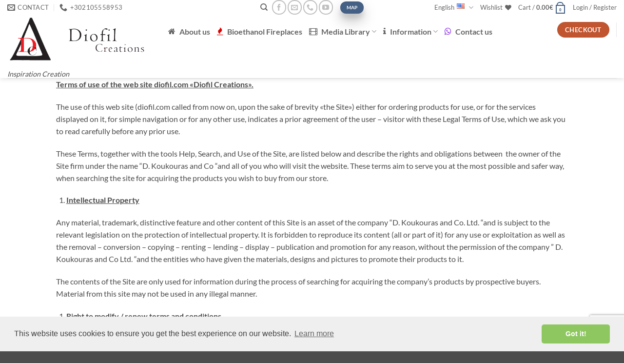

--- FILE ---
content_type: text/html; charset=utf-8
request_url: https://www.google.com/recaptcha/api2/anchor?ar=1&k=6LcPu6kUAAAAAE_9624jaPKOS13SUTCCAUZM4LXN&co=aHR0cHM6Ly9kaW9maWwuY29tOjQ0Mw..&hl=en&v=PoyoqOPhxBO7pBk68S4YbpHZ&size=invisible&anchor-ms=20000&execute-ms=30000&cb=kgbq6ogr7x9l
body_size: 48672
content:
<!DOCTYPE HTML><html dir="ltr" lang="en"><head><meta http-equiv="Content-Type" content="text/html; charset=UTF-8">
<meta http-equiv="X-UA-Compatible" content="IE=edge">
<title>reCAPTCHA</title>
<style type="text/css">
/* cyrillic-ext */
@font-face {
  font-family: 'Roboto';
  font-style: normal;
  font-weight: 400;
  font-stretch: 100%;
  src: url(//fonts.gstatic.com/s/roboto/v48/KFO7CnqEu92Fr1ME7kSn66aGLdTylUAMa3GUBHMdazTgWw.woff2) format('woff2');
  unicode-range: U+0460-052F, U+1C80-1C8A, U+20B4, U+2DE0-2DFF, U+A640-A69F, U+FE2E-FE2F;
}
/* cyrillic */
@font-face {
  font-family: 'Roboto';
  font-style: normal;
  font-weight: 400;
  font-stretch: 100%;
  src: url(//fonts.gstatic.com/s/roboto/v48/KFO7CnqEu92Fr1ME7kSn66aGLdTylUAMa3iUBHMdazTgWw.woff2) format('woff2');
  unicode-range: U+0301, U+0400-045F, U+0490-0491, U+04B0-04B1, U+2116;
}
/* greek-ext */
@font-face {
  font-family: 'Roboto';
  font-style: normal;
  font-weight: 400;
  font-stretch: 100%;
  src: url(//fonts.gstatic.com/s/roboto/v48/KFO7CnqEu92Fr1ME7kSn66aGLdTylUAMa3CUBHMdazTgWw.woff2) format('woff2');
  unicode-range: U+1F00-1FFF;
}
/* greek */
@font-face {
  font-family: 'Roboto';
  font-style: normal;
  font-weight: 400;
  font-stretch: 100%;
  src: url(//fonts.gstatic.com/s/roboto/v48/KFO7CnqEu92Fr1ME7kSn66aGLdTylUAMa3-UBHMdazTgWw.woff2) format('woff2');
  unicode-range: U+0370-0377, U+037A-037F, U+0384-038A, U+038C, U+038E-03A1, U+03A3-03FF;
}
/* math */
@font-face {
  font-family: 'Roboto';
  font-style: normal;
  font-weight: 400;
  font-stretch: 100%;
  src: url(//fonts.gstatic.com/s/roboto/v48/KFO7CnqEu92Fr1ME7kSn66aGLdTylUAMawCUBHMdazTgWw.woff2) format('woff2');
  unicode-range: U+0302-0303, U+0305, U+0307-0308, U+0310, U+0312, U+0315, U+031A, U+0326-0327, U+032C, U+032F-0330, U+0332-0333, U+0338, U+033A, U+0346, U+034D, U+0391-03A1, U+03A3-03A9, U+03B1-03C9, U+03D1, U+03D5-03D6, U+03F0-03F1, U+03F4-03F5, U+2016-2017, U+2034-2038, U+203C, U+2040, U+2043, U+2047, U+2050, U+2057, U+205F, U+2070-2071, U+2074-208E, U+2090-209C, U+20D0-20DC, U+20E1, U+20E5-20EF, U+2100-2112, U+2114-2115, U+2117-2121, U+2123-214F, U+2190, U+2192, U+2194-21AE, U+21B0-21E5, U+21F1-21F2, U+21F4-2211, U+2213-2214, U+2216-22FF, U+2308-230B, U+2310, U+2319, U+231C-2321, U+2336-237A, U+237C, U+2395, U+239B-23B7, U+23D0, U+23DC-23E1, U+2474-2475, U+25AF, U+25B3, U+25B7, U+25BD, U+25C1, U+25CA, U+25CC, U+25FB, U+266D-266F, U+27C0-27FF, U+2900-2AFF, U+2B0E-2B11, U+2B30-2B4C, U+2BFE, U+3030, U+FF5B, U+FF5D, U+1D400-1D7FF, U+1EE00-1EEFF;
}
/* symbols */
@font-face {
  font-family: 'Roboto';
  font-style: normal;
  font-weight: 400;
  font-stretch: 100%;
  src: url(//fonts.gstatic.com/s/roboto/v48/KFO7CnqEu92Fr1ME7kSn66aGLdTylUAMaxKUBHMdazTgWw.woff2) format('woff2');
  unicode-range: U+0001-000C, U+000E-001F, U+007F-009F, U+20DD-20E0, U+20E2-20E4, U+2150-218F, U+2190, U+2192, U+2194-2199, U+21AF, U+21E6-21F0, U+21F3, U+2218-2219, U+2299, U+22C4-22C6, U+2300-243F, U+2440-244A, U+2460-24FF, U+25A0-27BF, U+2800-28FF, U+2921-2922, U+2981, U+29BF, U+29EB, U+2B00-2BFF, U+4DC0-4DFF, U+FFF9-FFFB, U+10140-1018E, U+10190-1019C, U+101A0, U+101D0-101FD, U+102E0-102FB, U+10E60-10E7E, U+1D2C0-1D2D3, U+1D2E0-1D37F, U+1F000-1F0FF, U+1F100-1F1AD, U+1F1E6-1F1FF, U+1F30D-1F30F, U+1F315, U+1F31C, U+1F31E, U+1F320-1F32C, U+1F336, U+1F378, U+1F37D, U+1F382, U+1F393-1F39F, U+1F3A7-1F3A8, U+1F3AC-1F3AF, U+1F3C2, U+1F3C4-1F3C6, U+1F3CA-1F3CE, U+1F3D4-1F3E0, U+1F3ED, U+1F3F1-1F3F3, U+1F3F5-1F3F7, U+1F408, U+1F415, U+1F41F, U+1F426, U+1F43F, U+1F441-1F442, U+1F444, U+1F446-1F449, U+1F44C-1F44E, U+1F453, U+1F46A, U+1F47D, U+1F4A3, U+1F4B0, U+1F4B3, U+1F4B9, U+1F4BB, U+1F4BF, U+1F4C8-1F4CB, U+1F4D6, U+1F4DA, U+1F4DF, U+1F4E3-1F4E6, U+1F4EA-1F4ED, U+1F4F7, U+1F4F9-1F4FB, U+1F4FD-1F4FE, U+1F503, U+1F507-1F50B, U+1F50D, U+1F512-1F513, U+1F53E-1F54A, U+1F54F-1F5FA, U+1F610, U+1F650-1F67F, U+1F687, U+1F68D, U+1F691, U+1F694, U+1F698, U+1F6AD, U+1F6B2, U+1F6B9-1F6BA, U+1F6BC, U+1F6C6-1F6CF, U+1F6D3-1F6D7, U+1F6E0-1F6EA, U+1F6F0-1F6F3, U+1F6F7-1F6FC, U+1F700-1F7FF, U+1F800-1F80B, U+1F810-1F847, U+1F850-1F859, U+1F860-1F887, U+1F890-1F8AD, U+1F8B0-1F8BB, U+1F8C0-1F8C1, U+1F900-1F90B, U+1F93B, U+1F946, U+1F984, U+1F996, U+1F9E9, U+1FA00-1FA6F, U+1FA70-1FA7C, U+1FA80-1FA89, U+1FA8F-1FAC6, U+1FACE-1FADC, U+1FADF-1FAE9, U+1FAF0-1FAF8, U+1FB00-1FBFF;
}
/* vietnamese */
@font-face {
  font-family: 'Roboto';
  font-style: normal;
  font-weight: 400;
  font-stretch: 100%;
  src: url(//fonts.gstatic.com/s/roboto/v48/KFO7CnqEu92Fr1ME7kSn66aGLdTylUAMa3OUBHMdazTgWw.woff2) format('woff2');
  unicode-range: U+0102-0103, U+0110-0111, U+0128-0129, U+0168-0169, U+01A0-01A1, U+01AF-01B0, U+0300-0301, U+0303-0304, U+0308-0309, U+0323, U+0329, U+1EA0-1EF9, U+20AB;
}
/* latin-ext */
@font-face {
  font-family: 'Roboto';
  font-style: normal;
  font-weight: 400;
  font-stretch: 100%;
  src: url(//fonts.gstatic.com/s/roboto/v48/KFO7CnqEu92Fr1ME7kSn66aGLdTylUAMa3KUBHMdazTgWw.woff2) format('woff2');
  unicode-range: U+0100-02BA, U+02BD-02C5, U+02C7-02CC, U+02CE-02D7, U+02DD-02FF, U+0304, U+0308, U+0329, U+1D00-1DBF, U+1E00-1E9F, U+1EF2-1EFF, U+2020, U+20A0-20AB, U+20AD-20C0, U+2113, U+2C60-2C7F, U+A720-A7FF;
}
/* latin */
@font-face {
  font-family: 'Roboto';
  font-style: normal;
  font-weight: 400;
  font-stretch: 100%;
  src: url(//fonts.gstatic.com/s/roboto/v48/KFO7CnqEu92Fr1ME7kSn66aGLdTylUAMa3yUBHMdazQ.woff2) format('woff2');
  unicode-range: U+0000-00FF, U+0131, U+0152-0153, U+02BB-02BC, U+02C6, U+02DA, U+02DC, U+0304, U+0308, U+0329, U+2000-206F, U+20AC, U+2122, U+2191, U+2193, U+2212, U+2215, U+FEFF, U+FFFD;
}
/* cyrillic-ext */
@font-face {
  font-family: 'Roboto';
  font-style: normal;
  font-weight: 500;
  font-stretch: 100%;
  src: url(//fonts.gstatic.com/s/roboto/v48/KFO7CnqEu92Fr1ME7kSn66aGLdTylUAMa3GUBHMdazTgWw.woff2) format('woff2');
  unicode-range: U+0460-052F, U+1C80-1C8A, U+20B4, U+2DE0-2DFF, U+A640-A69F, U+FE2E-FE2F;
}
/* cyrillic */
@font-face {
  font-family: 'Roboto';
  font-style: normal;
  font-weight: 500;
  font-stretch: 100%;
  src: url(//fonts.gstatic.com/s/roboto/v48/KFO7CnqEu92Fr1ME7kSn66aGLdTylUAMa3iUBHMdazTgWw.woff2) format('woff2');
  unicode-range: U+0301, U+0400-045F, U+0490-0491, U+04B0-04B1, U+2116;
}
/* greek-ext */
@font-face {
  font-family: 'Roboto';
  font-style: normal;
  font-weight: 500;
  font-stretch: 100%;
  src: url(//fonts.gstatic.com/s/roboto/v48/KFO7CnqEu92Fr1ME7kSn66aGLdTylUAMa3CUBHMdazTgWw.woff2) format('woff2');
  unicode-range: U+1F00-1FFF;
}
/* greek */
@font-face {
  font-family: 'Roboto';
  font-style: normal;
  font-weight: 500;
  font-stretch: 100%;
  src: url(//fonts.gstatic.com/s/roboto/v48/KFO7CnqEu92Fr1ME7kSn66aGLdTylUAMa3-UBHMdazTgWw.woff2) format('woff2');
  unicode-range: U+0370-0377, U+037A-037F, U+0384-038A, U+038C, U+038E-03A1, U+03A3-03FF;
}
/* math */
@font-face {
  font-family: 'Roboto';
  font-style: normal;
  font-weight: 500;
  font-stretch: 100%;
  src: url(//fonts.gstatic.com/s/roboto/v48/KFO7CnqEu92Fr1ME7kSn66aGLdTylUAMawCUBHMdazTgWw.woff2) format('woff2');
  unicode-range: U+0302-0303, U+0305, U+0307-0308, U+0310, U+0312, U+0315, U+031A, U+0326-0327, U+032C, U+032F-0330, U+0332-0333, U+0338, U+033A, U+0346, U+034D, U+0391-03A1, U+03A3-03A9, U+03B1-03C9, U+03D1, U+03D5-03D6, U+03F0-03F1, U+03F4-03F5, U+2016-2017, U+2034-2038, U+203C, U+2040, U+2043, U+2047, U+2050, U+2057, U+205F, U+2070-2071, U+2074-208E, U+2090-209C, U+20D0-20DC, U+20E1, U+20E5-20EF, U+2100-2112, U+2114-2115, U+2117-2121, U+2123-214F, U+2190, U+2192, U+2194-21AE, U+21B0-21E5, U+21F1-21F2, U+21F4-2211, U+2213-2214, U+2216-22FF, U+2308-230B, U+2310, U+2319, U+231C-2321, U+2336-237A, U+237C, U+2395, U+239B-23B7, U+23D0, U+23DC-23E1, U+2474-2475, U+25AF, U+25B3, U+25B7, U+25BD, U+25C1, U+25CA, U+25CC, U+25FB, U+266D-266F, U+27C0-27FF, U+2900-2AFF, U+2B0E-2B11, U+2B30-2B4C, U+2BFE, U+3030, U+FF5B, U+FF5D, U+1D400-1D7FF, U+1EE00-1EEFF;
}
/* symbols */
@font-face {
  font-family: 'Roboto';
  font-style: normal;
  font-weight: 500;
  font-stretch: 100%;
  src: url(//fonts.gstatic.com/s/roboto/v48/KFO7CnqEu92Fr1ME7kSn66aGLdTylUAMaxKUBHMdazTgWw.woff2) format('woff2');
  unicode-range: U+0001-000C, U+000E-001F, U+007F-009F, U+20DD-20E0, U+20E2-20E4, U+2150-218F, U+2190, U+2192, U+2194-2199, U+21AF, U+21E6-21F0, U+21F3, U+2218-2219, U+2299, U+22C4-22C6, U+2300-243F, U+2440-244A, U+2460-24FF, U+25A0-27BF, U+2800-28FF, U+2921-2922, U+2981, U+29BF, U+29EB, U+2B00-2BFF, U+4DC0-4DFF, U+FFF9-FFFB, U+10140-1018E, U+10190-1019C, U+101A0, U+101D0-101FD, U+102E0-102FB, U+10E60-10E7E, U+1D2C0-1D2D3, U+1D2E0-1D37F, U+1F000-1F0FF, U+1F100-1F1AD, U+1F1E6-1F1FF, U+1F30D-1F30F, U+1F315, U+1F31C, U+1F31E, U+1F320-1F32C, U+1F336, U+1F378, U+1F37D, U+1F382, U+1F393-1F39F, U+1F3A7-1F3A8, U+1F3AC-1F3AF, U+1F3C2, U+1F3C4-1F3C6, U+1F3CA-1F3CE, U+1F3D4-1F3E0, U+1F3ED, U+1F3F1-1F3F3, U+1F3F5-1F3F7, U+1F408, U+1F415, U+1F41F, U+1F426, U+1F43F, U+1F441-1F442, U+1F444, U+1F446-1F449, U+1F44C-1F44E, U+1F453, U+1F46A, U+1F47D, U+1F4A3, U+1F4B0, U+1F4B3, U+1F4B9, U+1F4BB, U+1F4BF, U+1F4C8-1F4CB, U+1F4D6, U+1F4DA, U+1F4DF, U+1F4E3-1F4E6, U+1F4EA-1F4ED, U+1F4F7, U+1F4F9-1F4FB, U+1F4FD-1F4FE, U+1F503, U+1F507-1F50B, U+1F50D, U+1F512-1F513, U+1F53E-1F54A, U+1F54F-1F5FA, U+1F610, U+1F650-1F67F, U+1F687, U+1F68D, U+1F691, U+1F694, U+1F698, U+1F6AD, U+1F6B2, U+1F6B9-1F6BA, U+1F6BC, U+1F6C6-1F6CF, U+1F6D3-1F6D7, U+1F6E0-1F6EA, U+1F6F0-1F6F3, U+1F6F7-1F6FC, U+1F700-1F7FF, U+1F800-1F80B, U+1F810-1F847, U+1F850-1F859, U+1F860-1F887, U+1F890-1F8AD, U+1F8B0-1F8BB, U+1F8C0-1F8C1, U+1F900-1F90B, U+1F93B, U+1F946, U+1F984, U+1F996, U+1F9E9, U+1FA00-1FA6F, U+1FA70-1FA7C, U+1FA80-1FA89, U+1FA8F-1FAC6, U+1FACE-1FADC, U+1FADF-1FAE9, U+1FAF0-1FAF8, U+1FB00-1FBFF;
}
/* vietnamese */
@font-face {
  font-family: 'Roboto';
  font-style: normal;
  font-weight: 500;
  font-stretch: 100%;
  src: url(//fonts.gstatic.com/s/roboto/v48/KFO7CnqEu92Fr1ME7kSn66aGLdTylUAMa3OUBHMdazTgWw.woff2) format('woff2');
  unicode-range: U+0102-0103, U+0110-0111, U+0128-0129, U+0168-0169, U+01A0-01A1, U+01AF-01B0, U+0300-0301, U+0303-0304, U+0308-0309, U+0323, U+0329, U+1EA0-1EF9, U+20AB;
}
/* latin-ext */
@font-face {
  font-family: 'Roboto';
  font-style: normal;
  font-weight: 500;
  font-stretch: 100%;
  src: url(//fonts.gstatic.com/s/roboto/v48/KFO7CnqEu92Fr1ME7kSn66aGLdTylUAMa3KUBHMdazTgWw.woff2) format('woff2');
  unicode-range: U+0100-02BA, U+02BD-02C5, U+02C7-02CC, U+02CE-02D7, U+02DD-02FF, U+0304, U+0308, U+0329, U+1D00-1DBF, U+1E00-1E9F, U+1EF2-1EFF, U+2020, U+20A0-20AB, U+20AD-20C0, U+2113, U+2C60-2C7F, U+A720-A7FF;
}
/* latin */
@font-face {
  font-family: 'Roboto';
  font-style: normal;
  font-weight: 500;
  font-stretch: 100%;
  src: url(//fonts.gstatic.com/s/roboto/v48/KFO7CnqEu92Fr1ME7kSn66aGLdTylUAMa3yUBHMdazQ.woff2) format('woff2');
  unicode-range: U+0000-00FF, U+0131, U+0152-0153, U+02BB-02BC, U+02C6, U+02DA, U+02DC, U+0304, U+0308, U+0329, U+2000-206F, U+20AC, U+2122, U+2191, U+2193, U+2212, U+2215, U+FEFF, U+FFFD;
}
/* cyrillic-ext */
@font-face {
  font-family: 'Roboto';
  font-style: normal;
  font-weight: 900;
  font-stretch: 100%;
  src: url(//fonts.gstatic.com/s/roboto/v48/KFO7CnqEu92Fr1ME7kSn66aGLdTylUAMa3GUBHMdazTgWw.woff2) format('woff2');
  unicode-range: U+0460-052F, U+1C80-1C8A, U+20B4, U+2DE0-2DFF, U+A640-A69F, U+FE2E-FE2F;
}
/* cyrillic */
@font-face {
  font-family: 'Roboto';
  font-style: normal;
  font-weight: 900;
  font-stretch: 100%;
  src: url(//fonts.gstatic.com/s/roboto/v48/KFO7CnqEu92Fr1ME7kSn66aGLdTylUAMa3iUBHMdazTgWw.woff2) format('woff2');
  unicode-range: U+0301, U+0400-045F, U+0490-0491, U+04B0-04B1, U+2116;
}
/* greek-ext */
@font-face {
  font-family: 'Roboto';
  font-style: normal;
  font-weight: 900;
  font-stretch: 100%;
  src: url(//fonts.gstatic.com/s/roboto/v48/KFO7CnqEu92Fr1ME7kSn66aGLdTylUAMa3CUBHMdazTgWw.woff2) format('woff2');
  unicode-range: U+1F00-1FFF;
}
/* greek */
@font-face {
  font-family: 'Roboto';
  font-style: normal;
  font-weight: 900;
  font-stretch: 100%;
  src: url(//fonts.gstatic.com/s/roboto/v48/KFO7CnqEu92Fr1ME7kSn66aGLdTylUAMa3-UBHMdazTgWw.woff2) format('woff2');
  unicode-range: U+0370-0377, U+037A-037F, U+0384-038A, U+038C, U+038E-03A1, U+03A3-03FF;
}
/* math */
@font-face {
  font-family: 'Roboto';
  font-style: normal;
  font-weight: 900;
  font-stretch: 100%;
  src: url(//fonts.gstatic.com/s/roboto/v48/KFO7CnqEu92Fr1ME7kSn66aGLdTylUAMawCUBHMdazTgWw.woff2) format('woff2');
  unicode-range: U+0302-0303, U+0305, U+0307-0308, U+0310, U+0312, U+0315, U+031A, U+0326-0327, U+032C, U+032F-0330, U+0332-0333, U+0338, U+033A, U+0346, U+034D, U+0391-03A1, U+03A3-03A9, U+03B1-03C9, U+03D1, U+03D5-03D6, U+03F0-03F1, U+03F4-03F5, U+2016-2017, U+2034-2038, U+203C, U+2040, U+2043, U+2047, U+2050, U+2057, U+205F, U+2070-2071, U+2074-208E, U+2090-209C, U+20D0-20DC, U+20E1, U+20E5-20EF, U+2100-2112, U+2114-2115, U+2117-2121, U+2123-214F, U+2190, U+2192, U+2194-21AE, U+21B0-21E5, U+21F1-21F2, U+21F4-2211, U+2213-2214, U+2216-22FF, U+2308-230B, U+2310, U+2319, U+231C-2321, U+2336-237A, U+237C, U+2395, U+239B-23B7, U+23D0, U+23DC-23E1, U+2474-2475, U+25AF, U+25B3, U+25B7, U+25BD, U+25C1, U+25CA, U+25CC, U+25FB, U+266D-266F, U+27C0-27FF, U+2900-2AFF, U+2B0E-2B11, U+2B30-2B4C, U+2BFE, U+3030, U+FF5B, U+FF5D, U+1D400-1D7FF, U+1EE00-1EEFF;
}
/* symbols */
@font-face {
  font-family: 'Roboto';
  font-style: normal;
  font-weight: 900;
  font-stretch: 100%;
  src: url(//fonts.gstatic.com/s/roboto/v48/KFO7CnqEu92Fr1ME7kSn66aGLdTylUAMaxKUBHMdazTgWw.woff2) format('woff2');
  unicode-range: U+0001-000C, U+000E-001F, U+007F-009F, U+20DD-20E0, U+20E2-20E4, U+2150-218F, U+2190, U+2192, U+2194-2199, U+21AF, U+21E6-21F0, U+21F3, U+2218-2219, U+2299, U+22C4-22C6, U+2300-243F, U+2440-244A, U+2460-24FF, U+25A0-27BF, U+2800-28FF, U+2921-2922, U+2981, U+29BF, U+29EB, U+2B00-2BFF, U+4DC0-4DFF, U+FFF9-FFFB, U+10140-1018E, U+10190-1019C, U+101A0, U+101D0-101FD, U+102E0-102FB, U+10E60-10E7E, U+1D2C0-1D2D3, U+1D2E0-1D37F, U+1F000-1F0FF, U+1F100-1F1AD, U+1F1E6-1F1FF, U+1F30D-1F30F, U+1F315, U+1F31C, U+1F31E, U+1F320-1F32C, U+1F336, U+1F378, U+1F37D, U+1F382, U+1F393-1F39F, U+1F3A7-1F3A8, U+1F3AC-1F3AF, U+1F3C2, U+1F3C4-1F3C6, U+1F3CA-1F3CE, U+1F3D4-1F3E0, U+1F3ED, U+1F3F1-1F3F3, U+1F3F5-1F3F7, U+1F408, U+1F415, U+1F41F, U+1F426, U+1F43F, U+1F441-1F442, U+1F444, U+1F446-1F449, U+1F44C-1F44E, U+1F453, U+1F46A, U+1F47D, U+1F4A3, U+1F4B0, U+1F4B3, U+1F4B9, U+1F4BB, U+1F4BF, U+1F4C8-1F4CB, U+1F4D6, U+1F4DA, U+1F4DF, U+1F4E3-1F4E6, U+1F4EA-1F4ED, U+1F4F7, U+1F4F9-1F4FB, U+1F4FD-1F4FE, U+1F503, U+1F507-1F50B, U+1F50D, U+1F512-1F513, U+1F53E-1F54A, U+1F54F-1F5FA, U+1F610, U+1F650-1F67F, U+1F687, U+1F68D, U+1F691, U+1F694, U+1F698, U+1F6AD, U+1F6B2, U+1F6B9-1F6BA, U+1F6BC, U+1F6C6-1F6CF, U+1F6D3-1F6D7, U+1F6E0-1F6EA, U+1F6F0-1F6F3, U+1F6F7-1F6FC, U+1F700-1F7FF, U+1F800-1F80B, U+1F810-1F847, U+1F850-1F859, U+1F860-1F887, U+1F890-1F8AD, U+1F8B0-1F8BB, U+1F8C0-1F8C1, U+1F900-1F90B, U+1F93B, U+1F946, U+1F984, U+1F996, U+1F9E9, U+1FA00-1FA6F, U+1FA70-1FA7C, U+1FA80-1FA89, U+1FA8F-1FAC6, U+1FACE-1FADC, U+1FADF-1FAE9, U+1FAF0-1FAF8, U+1FB00-1FBFF;
}
/* vietnamese */
@font-face {
  font-family: 'Roboto';
  font-style: normal;
  font-weight: 900;
  font-stretch: 100%;
  src: url(//fonts.gstatic.com/s/roboto/v48/KFO7CnqEu92Fr1ME7kSn66aGLdTylUAMa3OUBHMdazTgWw.woff2) format('woff2');
  unicode-range: U+0102-0103, U+0110-0111, U+0128-0129, U+0168-0169, U+01A0-01A1, U+01AF-01B0, U+0300-0301, U+0303-0304, U+0308-0309, U+0323, U+0329, U+1EA0-1EF9, U+20AB;
}
/* latin-ext */
@font-face {
  font-family: 'Roboto';
  font-style: normal;
  font-weight: 900;
  font-stretch: 100%;
  src: url(//fonts.gstatic.com/s/roboto/v48/KFO7CnqEu92Fr1ME7kSn66aGLdTylUAMa3KUBHMdazTgWw.woff2) format('woff2');
  unicode-range: U+0100-02BA, U+02BD-02C5, U+02C7-02CC, U+02CE-02D7, U+02DD-02FF, U+0304, U+0308, U+0329, U+1D00-1DBF, U+1E00-1E9F, U+1EF2-1EFF, U+2020, U+20A0-20AB, U+20AD-20C0, U+2113, U+2C60-2C7F, U+A720-A7FF;
}
/* latin */
@font-face {
  font-family: 'Roboto';
  font-style: normal;
  font-weight: 900;
  font-stretch: 100%;
  src: url(//fonts.gstatic.com/s/roboto/v48/KFO7CnqEu92Fr1ME7kSn66aGLdTylUAMa3yUBHMdazQ.woff2) format('woff2');
  unicode-range: U+0000-00FF, U+0131, U+0152-0153, U+02BB-02BC, U+02C6, U+02DA, U+02DC, U+0304, U+0308, U+0329, U+2000-206F, U+20AC, U+2122, U+2191, U+2193, U+2212, U+2215, U+FEFF, U+FFFD;
}

</style>
<link rel="stylesheet" type="text/css" href="https://www.gstatic.com/recaptcha/releases/PoyoqOPhxBO7pBk68S4YbpHZ/styles__ltr.css">
<script nonce="I2IbitAglVoMfwpQL_96ig" type="text/javascript">window['__recaptcha_api'] = 'https://www.google.com/recaptcha/api2/';</script>
<script type="text/javascript" src="https://www.gstatic.com/recaptcha/releases/PoyoqOPhxBO7pBk68S4YbpHZ/recaptcha__en.js" nonce="I2IbitAglVoMfwpQL_96ig">
      
    </script></head>
<body><div id="rc-anchor-alert" class="rc-anchor-alert"></div>
<input type="hidden" id="recaptcha-token" value="[base64]">
<script type="text/javascript" nonce="I2IbitAglVoMfwpQL_96ig">
      recaptcha.anchor.Main.init("[\x22ainput\x22,[\x22bgdata\x22,\x22\x22,\[base64]/[base64]/MjU1Ong/[base64]/[base64]/[base64]/[base64]/[base64]/[base64]/[base64]/[base64]/[base64]/[base64]/[base64]/[base64]/[base64]/[base64]/[base64]\\u003d\x22,\[base64]\\u003d\\u003d\x22,\x22w5nCssO0MsKjUMO1w65HwozDtsKbw7jDk0QQJMOMwrpKwpjDukEkw4vDhSLCusKKwrokwp/[base64]/w5zDvE1iw5PDicKNe8K6bBp7agfDr0Y2fcKgwpjDlVA8PHxgVSbClVTDuBM1wrQSAnHCojbDrlZFNMOYw7/[base64]/CuTR0J8OKw4Qhw5pQw6HDoArDtzMLA8OBw6sCw74mw6YUYMOzXRbDiMKrw5QdQMK1asK3KVvDu8K9LwEqw5svw4vCtsKsWDLCncO2U8O1aMKCc8OpWsKfDMOfwp3CmDFHwptEU8OoOMK1w4tBw51ubMOjSsKve8OvIMK/w5s5LU3CnEXDv8Ocwo3DtMOlUMKnw6XDpcK3w65nJ8KeBsO/w6Mewqpvw4JpwrhgwoPDjsONw4HDnWNGWcK/AsKbw51CwqrCtsKgw5wocD1Rw4HDtlh9Oi7CnGs7OsKYw6sHwoHCmRpSwrHDvCXDm8O4worDr8OFw7nCoMK7wrlwXMKrAjHCtsOCE8KNZcKMwpkHw5DDkEAgwrbDgX9gw5/[base64]/[base64]/Cs8OKw4TDl2IwbcOQw7A6w4sAwr8uXD1jLCAow5LDvC9SDcKzwqRowq1dwpzCpsKvw4bCrF0fwrY9w4EgMEJfwo9kwrYgw7/DtgkZw5DCq8Onw70mRcOIX8OEwoI4wrDCoCXDjMO3w5LDqsK5woQQe8OdwrwFScOdwp7DqMK8wqx1RMKFwoFawo/CkCvCgsKxwrBVK8K4JkZJwoDCj8K7NMKPVm9dVMOWw75uU8KQI8KDw4ILKWBOfMOgQMK8wo5RPcObc8ONw5N4w5XDhCTCp8OZw6zDn3jDgMOoOXXClsKKJMKCIsOVw7/DrSZ0AcKZwpTDgcKxBMOjwpsxw43CoUwUw7AvWcKKwqLCqsOeacOxY2bCv08cbQxpQHnCoRjClsKgVWIrwo/DolJJwpDDhMKkw4zCksOdLFXCoAHDjRXDu0cXCsO7G00EwobCosKbFsOHMX1QSsKjw7cxwp7DtcOCesKAM1fDn0zDvsOJa8OcOcOAw54uwqTDiREoX8OOw7QPw50xw5RDw60Pw68VwpXDs8Kjb1TDlnVQDz/Din/DjQBwdRQFwpEHw7bDjcKewpg1WsKUGExwGMOmGcKpEMKOw5RnwotxecOBRG1BwpvDk8Otw5vDuTp2H3/DkT5cJsKhRkHCjX/[base64]/CmcK/w5Akw7zCv8K3wqPCrcKrIhwfw5zCnEFcHnrDvMKWSMOHYcKfwpdIG8KyKMKVwokyG2giNiF2wqjDvF/CkF46IcOURE3Dp8KlCkDCisK4H8OTw6FSKnrCrhVZXT7Dr05kwqdhwrHDmUQ0w4wiIsK5eEASNMOtw7Ijwpl+cCluKMO/w7U1bsKOUMKkU8ONTCbCk8OIw6lXw5LDnsOzw77DgcOmZhjChcK5EMO2BsKRI1bDvhvDnsOJw7HCmcO3w41KwrDDmsO2w4PChMONd1RMEcKMwq9Ew6/CgVRHVEzDm3Yjb8OLw4fDsMO1w7I5dsKPEMOkQsKgw4TCsQBjD8OSw6fDo3HDpcOheHcWw7LDpzw/PcOHWHjCncKWw6kYwqhkwrXDiDtNw4bDgsOFw5HDlFNBwqDDpcOkAEtiwonCksKFeMKiwqJvOVBzw5cEwq7DtV4gwrHCqAZzWWHDlwPCiQHDgcKjO8OewrIeTAzCvTbDowfCqz/DqXcpwoJzwoxzw6nCkBDDnBHCp8OaSlDCtFnDnMKaAcKuFCtVTGDDqzMewpPCvcK2w4LCvMO/wrbDhQPChmDDqkrDiDXDrsKeXsKQwrIWwr5rVXpwwojCon9Hw7oCNFxaw6BEKcKrLibCj1B+wqMJQsKRN8KvwrY1w7DDpsKyVsOONMKaIVEswrXDrsKvQh9oWcKdw6sYwp/DpSLDhXPDpsKQwqAAZxUjSHo7wqZ+w54qw4pVw6VMH0ogHzPCqyszwrxjwqF3wqHCv8Oxw5LDkxLCpsKwCDTDphzDu8Kfw5lDwqM2GmDCgcK7BRt8QVp5Ez7Dglttw6jDisO7NsObUMKKGycpwpt/wo7DpsKOw61ZEMOtwpFYU8O7w70iw6UfJjwZw5HCkcOswrPCmMK7RcOzw5s5wo3DvMK0wpUlwpsWwobDnQ0bTxnCk8K4YcK+wpgfE8OoCcKGfBDDlMOyLWQIwr7CuMKRTcKIFl7DoR/[base64]/DkcOEBcKuWTXDnFLCmEtLw43CgsKGw7JlH3BgHsOPKl7CmcOlwqbCvFhVY8OFVgjChS1Cw6HCnsKSfB/DuXgBw4zCkVnCtgF/GGfCgj0sMQEgLsKsw7bCg2rDq8KJB0YGwrU6woHCqURdLsKhDirDggcjw67CiG8SZsOYw7/Dh31GLzjDqMKvEjxUXg/CnzkNwrtMwo9pXmMbw5MBBsKfaMKlAnEHM1tOw67DisKrSkrDrS4fRQzCj31ub8KzCcKVw6xAR1tJw48cwp3CrjLCsMKgwrF6YEXDncKDTy/CgSgOw6BeHxBoKCR/wojDo8O2w6HCmMKyw5/DkkfCuEJSX8OYw5lxR8KzDE/Cs0tbwoPDssKzwp/Dh8Kfw67CkXHDiQHDpMKbw4cPw7jDhcOXbGViVsKsw7jDjXzDmTDCrB7CksKeYhRqJx5daBVaw6cAw4ZOwoXCvMKwwo9iw5vDlUfCu3LDszcVX8K6DwV8JcKKDsKRwrPDucKSKHYBw7/CvMOFw4llw5jDq8KkEmnDvsKHdz7Dp3ozwoVXRsKWeElBw7MZwpcHwpLDuD/CnihBw6HDo8OtwopzR8KCwr3Dm8KHwoDDlXLCgQQGfzvCpsO4ZiEqwp1qwpBQw5HDiQh7EsKhV3cHbQDCoMK1wpPCrzd0wptxcF4YXSI+w6tBDjU2w61ew60edxBrwrvDhMOzw5LCl8OEwpN7B8Kzw7nCmsKKbT/[base64]/DvsORwrTDs8Ktw5VzacKATcKHw6pnwoLDnUzCuMKdw5vCo3PDoEh/OCXDs8Kew7oKw4rDn2DCoMOMXsK3G8KQw57Dg8Obw7xQwprChBTCuMOrw7/CkTPCmMOmM8K8EcOtYkvCj8KKb8KUFkRWwrNsw5DDsnHDlcO8w4BPwpAIcjdWw67Dv8OQw4PDlcOrw5vDvsKlw6onwqB3OMKoYMOMw7LCmsKVw5DDuMKowpMhw5DDhytQVCsJUsO0w7URw6LCrX7Dmh/DosOAwrLCsAvCqMOhwrBQw4jDvGHDqTEzw7VMEsKPc8KCWWfCtcK/wqU4JsKRFT02dsKlw45Iw5bDk3jDqcOmw78GCVIvw6U7UGBmw4lMWMOsGzDDmMOyNTHCvMKqT8OsYjHCnVzCrcOrw6XDkMKcFQAow5VXwog2KB8GZsOGOsKXw7DCq8KhODbDlMOvwq1ew50vw4IGwr/Ds8OQPcOdwpvDkn7DmWbCmcKsI8O6MylJw4vDucK7woDCmBt7w7/[base64]/Ck3cswp02ScK5wovCm8OmBgAmSsObw6rDlkoIUMKNw73CvFHDlMOZw5R1XEcYwo7Dj1fDr8Ovw7YGwqLDg8KQwq/Dk1hkd0fCnMKxFMOZwqjDt8Oww74uworCqsKzKFXDn8KjXT/[base64]/[base64]/QMOuw4sbLcKNOhTCgF/Du8KKwokma03CnCDDo8KyWsOkdMKjI8OHw4NfRMKLTSoCaQLDhkjCgcKLw4VUMH7DkGRiVyQ7Yh8GIsORwqTCtsOUccOpSXoTOm/CkMOATcOaKcKZwrwvY8OXwqlLF8KOwoEsFSclNXomamB+YsKuNFvCl3LCsy06w7Jew5vCqMOiClAdwoRDecKTwp3Cl8K+w5PCqMOGwrPDvcO+BMO/wok4woLCjmDDh8KZYcOwccOnXCLDl00ew7NKKcKfwpHDkBYAw7odH8K1LQvCpMObw7pQw7LCsUhcwrnCoVlFwp3DiiA9w5omw4VFe3TCtsOKfcOKw5IVw7bCl8Klw7vCgjfDrsKMa8KLw7LDscOFfcOWw6zDsEvDnsOzAAXDqX4OYcOuwpnCpsKRIiJ/wrUbwqhxA1A6H8O/wpfCuMOcwqvCum7DksKHw7p2ZS7CjMKVOcKJwozCj3sXwoLCusKtwp0vQMK0wo9hS8OcCCfCv8K7KDrDvRPCkhbDq3/DqMKFw5hEwpHDg1g2GDtfw7DCnmnCjxJbFkMGP8O6UsKtT1XDpcOcGksmfSPDuFDDl8OUw6QPw43Do8Kjwr1cw70Gw6rCiATDt8KDUQXCsV/CsXAhw4vDj8K+w5NiX8O9w4HChkY0wqfCucKUwrpXw5PCslYxMsOITD3DmcKUGMOew7w5w50KH2HCvMKhID7DsDtIwqgAfMOowrjDjiDCjMK1wpEOw73DsUQ2wrQPw4rDkinDrlzDocKvw4PCgQ/DgcKrwovCicOswpo9w4XCsA1FCkgVwoJQSsO9PsK5OcKUwrhnXz/CrlzDuxTCrsKUK0bDm8OgwqfCsRAfw6LCtsOiISjClF1bQMKOOwfDt2AtMGpzAMOnBGU3Q0vDjFLDsEjDo8Ktw4zDtMO4O8OkHF3DlMKAVWJ9GsKmw7Z2IRvDqiVRKMK/wr3CpsOYYcOawqrCsXLDtsOEwrwcw5nDiSHCkMO8w6x9wp03wq3DvcKNHMKVwpVVwpPDtwrDhhBIw5fDgh/CkCjDvMKbLMOMbcO/KGhqwoZuwph1w4jCqTQcWCY9w6tOIsKpfTwiwovDpmYGHGrCusO2XMKowp5BwqnDnMObesOdw43DqMKXYQrDu8KtYcO1w5vDo3NKw45uw5PDrsKTOFQHwqDDrDsNwoTDiE3CgkIsSHHCk8K1w7HCtj9qw5XDmsKOcERFw4/DnS0vwoLCjlsfw5/[base64]/CuhwnBkPCoWM9w4rCtMK0WEtUNE3DlhUtJcKmwrbDmF/CpgTDksOYwrTDiGzCnwfCucK1wrDDgcKfFsKhwr1tcnMcdjLCrQHChzV/w4nDlMKRaF09T8O9woPDpxnCghdvwrHDo2J8bcOCBHbCgWnCusOGM8OUC2/Dn8OHWcKFMcKfw7LDgQwRPyLDnWJmwqBewovDg8ORW8KbNcK+LMOcw5zDv8OFwphaw5EJw63DhmDClT45SVVBw4wWwoTCk0gpDWkacXw4wpUkX0J/NMKFwqXCnSjCvj4rJsOCw5hUw7EQwqrDnsO2w4xPNnHCt8OoGQ7DjloRwqcNwqXCmcKZIMKBw6huw7/CqUZmKcOGw6vDo0rDpBzDmMK8w5sTwrZpGwtDwrvDi8Ogw5jCsjpSw7rDvMKZwotjXm9HwpvDjTXCtCtCw5/DtC/[base64]/ChsK2w6LDuWx3eMObwovCssOIayrDuh0Ewp7CpMKLAcKyfFYHwoLCpREgXwI/w5oXw4QePsOQIMKEOB7Cj8KZXFXClsOPPi7ChsO6DGAIPTsvVMK0wrY0G1x2wodeCx/CiFJyDSdcWCURYCDDpsOZwr3CtMOSfMOjDzfCtiDCiMKTXsKxw43DmT4eKDMmw4XCmMKbf0PDpsKew51mUsOCw7k5wq7ChxfClMOuSiVIEwphRsOTaHwKwpfCowrDqTLCoDTCsMO2w6/[base64]/w4piwoDCksOnIXARMcKgTAHCnUzDqsKMe2ZIS2XChcKZeBp5RmYXw6Ehw5LDrxfDpcO0J8O4bmXDscOnBSLDh8KkHgY/[base64]/[base64]/woDDtUtmN8KRw6jCu8OXwrfCr8ObawbDt1bCrsOdFMKswrhjdxQdYQLCuRp/wqjDtXt+acO0wpHChsOUVggcwq0Fwo7DuiTDrVQGwosMU8OHKU1gw47DjEbCshxfX23CnBFKWMKiKsO8wqzDsGUpwo1Hb8Oew6rDrMKdC8KGw7HDhMKsw7Zgw6IbZcKBwo3Dm8KENilnOMO/S8OgG8OCwqRQfVhcwrA4w7treyJebCLDvEU6KsKdTSxaQ1p8w5ZRK8OKw5nDgMKcdxI0w5cUF8KNGcKDwqoJaQLCu0k2IsKGegDCqMOZLMOHwqZjCcKSw4fDihAWw5w/w5xHMcKGPQTDmcOhJ8O7w6LDuMOww7sqd3vCtXvDix8gwrQ2w7rCg8KCZEDDvMOnKn3DnsOad8O4WiPCi11kw5B7w6rCoyMmDMOWMAEpwpobbMKjwpLDlnPCtGnDmhvCrsOBwr/DtsKZesO7f3ADw59/RUFkdMORS3nCgsKpI8KDw48ZGQnDtRE8XXjDscKww7FkZMODUQlxw583wpUqwo9qwrjCv2fCtcOqDQI/T8O4R8OuUcK2TmR1wp7DuG4Ow6E+aSzCv8O8wqY1dUl0woh9w5/DkcO0D8K8X3M0biDChMKXQ8KmMcKYKV89N3bDs8KTFsOnw4nDjg/DlG53XFrDqiA9M2o8w6HDryDCjzXDq1/CiMOEwqrDjMOmNsKvPMK4wq5MT2tmcsOFw5nCg8OsE8OfE1MndcO7wq0aw7nCt00dwobDvcO2w6c1wqldwoTCqSDDnB/DsmzClMOiacKyaklVwoPDmCXDkAcVCWfCignDscK8wq/DrMOFYlJjwpnDj8K0XkPDkMObw41Mw7duU8K4M8OweMKmwodyZMO+w6gpwoLCnxlTH29hUMOYwph3PMOFGBoYNwQFCMKuc8OlwpYcw6Itwo5VZMOkbMKOIsOJVkDCpB5Aw4Zaw6XCk8KRSEgTeMK9wqVsK17Do2PCpTrDhmBAKzbDqCcxCcKKDsKvB3fClsK/wqnCsmLDo8O9w5tkaBRawp91w7XDu29Bw4LDrHkJOxTDtMKcaBBew55HwpM/w4nCpS5yw7PDtcKBFFFGETN0w7cow4bDpBIZFcOtFg54w6bCm8OmQ8OQflXCn8OQCsK8wpbDr8OOMmoGWFoVw4PCqRAQwonCn8OIwqTCn8KPRyHDllBDXHJFw5LDs8KwfRVVwqPCssKkXXw7TsK/Khhmw7cJwoxrOsOAw7xLwpTCkhTCvMOuM8OHIn0nCWENZcONw54/[base64]/QBA1C2V6IArDhknCnVrDrSs0w714wpVdwp9dcAYTB8KXWhh2w4RHET/CqsKoCkrCp8OxSsK4UMOEw4/CscK4w7hnwpVFwoBpKMOoV8Omw5PDpsOEw6FlB8Kwwq9swrPCucOGB8OEwoNWwo08Qlx8JARUw57Cr8KIDsK+w4Q1wqPDmcK+JcKQw5zCkybDhC/CpgZnwokkcsK0wrbDpcKrw63DjjDDjzwZIcKhXRtkw4fCsMOsYsO9wpt8w7Bww5LDp0bDiMKEIcOjV1ZswrtBw505bHEAw65sw7jCgQFuw5BZdMOLwp3DlsOfw4preMK+HiVnwroBScO7w7bDjznDlm0VMgJMwp8rwqnDlMKqw4/[base64]/DqcOEwpvDisO0w4PCqhLCocOUw4fCvgtjwqDDu8K5w4bCsMOeeEXDqsKiwpxXw501wrXDsMObw6UowrRcM1pdHMK1R3PDkjXDm8OFfcK4aMKxw4jDlcK/CMOnwo1qPcOYLV3Clng9w60kesOsAcKiaXdEw60gH8OzIm7DgMOWHEvDrMO8P8O/[base64]/DlnURw43CrMKZFS42w7DDsQrCvElcwqhXwoDDkkNUPynCiDjDhQIeblLDhRLDgH/CtSnDgAc1RCN/I2zDry0+AXoUw7VzQcOkcAo0QXLDomNgwrxPbcOHdMOmVHl1bsOIwqfCrWAyacKUXMOTYMOPw6Qbwr1bw63CiVkFwpttwrzDsjnDvsOfCHzCsjoTw4XCvsOEw5xYwqpaw49mNsKGwqxfw4/[base64]/KMO/[base64]/CpGdLw4RMLsKmwoxPfSooYQF6O8KfXSdqGcOWwqINH31uwpxPwobDv8O5dMOOw63CtCnDlMKWT8O+wrcmRsK1w6x9w4kRV8OPSsOjb1jDu03DkETDjsKNIsKOw7tocsKlwrQ8RcO6dMO2Uy/[base64]/w6pVOsOXQsOww5FkwrPDh8KkwqTCnnROBRLDulxdOsOUwrHDhUE6D8OMF8Ktwq3CrU50DB/[base64]/CgilZEyrCuUvCsWYIwo0Fw6bCjUNhAcKoAMKGBAXClsO4wqrCj25QworDs8OEBMOyN8KiVFwYwoXDk8K/SMKlwrENwp8RwofDhzPDv0cPcn8JDsOyw4M8IsOFw7XChMKbw5oMSzFBw6fDtxzDlcK7QF07XmbCkg/DoDYPWlR3w53DuF1uf8KAaMOrIDzDksOQwqnDkRfDhsKZBGLDncO/woFCw4BNZydvCy/DqsKqSMOXWUgOTcODw7wUwovCvBrDqWERwqjCjsOPPMOBKlLDrQUvw7tywonCn8KtfFvDullHC8KCwozDsMOWHsOSwq3CpArDj01IDMKCfSMuAcKyfsOnwpg/w7pwwr/CosKmwqHCgVQSwp/CvnxQF8OVwqwHUMO/O2twRsKMw6XClMK3w4PCuyHClcKaw5nCpHvDnwPCsz3ClcKEf1DDpRnDjATDmkM8wpFQwpNAwobDugUYwo7CuXN8w7XDmzDDkHrCpArCp8OBw5IdwrvDtcK3E0/DvHjDqTF8IEDDp8ORwobCtsORI8Kjw4pkwr3DhwN0w4fDpVQAesKAw7TDm8K9OMKQw4ErwprCgcK8TcKbwpvCjgnCtcO6E1hwKSVywp3CqzrCqsKSwqBsw5/CqMKRwqHCtcKcwpc0KAI6wpYEwpIqHQ4aXcK/NGfCnAxkZcOdwqgMw7VbwpjDpATCm8KUBXXDv8Klwr9gw5YKAcO5wqfCp0tgO8KTwqZ7ZyTDtyInw5LDoBDDj8KYH8KaMcKGFcOuwrIjw4fCmcOAJ8O4wqPCmcOldHkdwrYnwqnDh8OwR8OdwrV/wr/Dh8KQw6Z+ZXHDj8KTZcOLScKtSEAAw7NXTWMwwpXDqcK/[base64]/HGRKw4bDuDksKcKMw5sXw5bDhg06ccOwEMKzf8KjwqvDisO3d3tifCzDtUQhEMO9HlXCqgABw6/DhMKGQsKgw77CsmPCvsKEw7RVwqhdFsKXw6bDrMKYw6Z8wozCoMKHwp3Ds1TCiSTCvzLCmcKbw6/CiirCr8OYw5jCjMKcfBk9w5BJwqNkUcKBNBXDpcKDJyDCrMORdEvCgSnCu8OsLMK1O0Inw4XDqUwSw5FdwqcWwofDqw7DsMOsTMKRw4QcUR8gKsOJTsKsIG7Cs1tJw7QROHVxw4HCuMKHYX3Cr2jCpcK9PE7DvsODaxV/LsKTw5fCmiNww5vDgcK2w4PCtk13ZMOpe0wScgYcw40hd0B8WcKsw5oSPnZDY0fDhMKBwq/ChMKjw75lRQ8swqDCqCTDnDHDh8OXwr4bB8O4E1Jww5pSHMKAwodkNsOCw4sGwpHDjk/CkMO+LMOFXcK3HcKIY8KzQsO9wr4aRxHDgVrCqgEGwoQzw5E/HXJnFMKFJ8KSEcOSa8K/TcOqwrLDglfCocKzw64KQsO5acKdwrhzd8KMH8O5w67DrgUOw4ItZT/[base64]/DrUl4I8KtwosRXMOvDg0XNCgiDA/DkVNZZ8OwTMKqw7IUEjJXwpY8wrHDpnJ8CcKWU8OwfS7DtHVNecKDw5bCm8O9bMOjw5xkw6zDixMOal1lTsOMNVDDpMO/w6oBZMO1w6E6V3Mbw5rCosOywojDkcObI8KBw7N0ScKswqzCnw7Ch8KdTsKtw64IwrrDqhY/MhDCk8KwS1B1HsKTBGRCQyDDoDfCtsOGw7vCtlcUIWcfDwjCqMOHeMKebBs1wrEyccKYw5puDMOGNMOvwoVgEXh/w5vDmcODXm7Dl8KYw5FGw43DucKpw4fDkW3DkMOUwoZIGMK9QnrCk8Oqw5bDgwR3XMOHw4BJwp7Dsh8jw6PDpMK0wpbDmsKCw6sjw6/CkMOswoBqPjlLMUo6TSXCrDhpP2gKXCEOwr9sw61Fd8Opw4oOPmDDu8OzA8KWwoUww68swr7CicKZZzFNFEbDvBsHw4TDuVoCw5DDg8ObE8KpAELCq8OPPVrCrE04UB/ClMKhw7dsbcOxw59Kw5BXwqIuw4TCp8OeJ8OnwqEYwr0iasOUf8KJwrvDrcOxBkVVw4rCnys7cBBwTcKqaDx2wrjCvHnCnAVRUcKMf8KMXTvClRTDjsOYw4PCssOMw64/flrClRd+woFlV01SLMKgX2tvJVLClBFHSUxYVmdaVlIcECvDsjQncMKBw4Jww4TCl8O/[base64]/[base64]/wocPwqfCkMK6AcOjN3VKIMKQwoJdHsOLw6zDlcKgwp9absOuw7d1CH5hU8OqNWbCgMKLwoJTw4Byw5rDq8OFOsKgVwbDv8O7w6x/FsK9WnkGHMKgGSgOARRJdsOAQGrCsijCnQlVA3PCl0gVw69iw5VwwonCt8Ovw77CscKXRcKUL0zDr3rDmiYANMKyU8Kjcw8Rw5HDpChDS8KRw51vwpMpwpdFwpEWw7/DgcO4b8KsDsKiZWk/woxZw54Pw5bDoFgAIVfDmlw6PHVnw5FAPh8MwrR+BS3DisKDNSoiDGoew4fCghBqQcK5w6cmw7TCrMO+MTt0w5PDsAB1w50eKE7Dnm5dLMKFw7hrw6HDtsOuD8O/DwHDiXJYwpnCrcKFKX1hw5/CrkYGw5HCjnbDmsKRwow1HcKPwqxkG8OwMjvDhh9rwpFsw5Ubw7LCjBnDtMKZI1PDiRLDtgbDhAvCv0B8wpIRQEjCjUnCinEBCsKiw6nDrMKBLw/DgmV5w7bDucOjwq4NL13Cq8O2YsOXf8O0wot4QwvCmcKKMxbDgsKMWE5BZ8KuwobCnEXDiMK9w73ChnrCiBo8worDusOQHcOHw7rChsKFwqrCol3DtyQ9E8OkC1/CrmjDu30nPcOENyEIw6QWLTZQFcOQwoXCosKfTsK0w5bCoXsZwqQAwqjCoz/DiMOuw5hHwojDoyvDrRbCjEZyJsOdIEXCsAzDvmzCqsOew6dyw7rCj8OXHBvDggNdw4RiXcK+E2jDv2kVTmvDiMKKYFNQwq9Vw7p8wqUhwr1uXMKOOcOZw4wzwo4nT8KBWsObw7M/wqTDo3JxwrhIw4PDgcKnwqPCixFOwpPCl8O/JsOHw77DucOUw6sZEDksMcKEZ8OJEyAlwqEZC8OWwo/DsDQ0HxjClsKlwqBIGcK7e23CscKUF2NVwrN7w6TDt0vCkVEfIzzCssKNAcKswpoATypwHAMuUsKxw6ZbIMOUM8KHThhvw5jDrsKowoUtG2LCtjHCocKgNiMjdsKxFzjCgnrCrzhbTD0Xw5HCksKlwpvCs03DvMKvwq4GIsKZw4XCtlnClsK/Q8KHw406P8KdwpfDk2HDohDCusKCwrTCjTHCvMK1e8OKw4LCpUsONsKawpp7bMOsUhNmX8K6w5p6wqdgw4HCjyYmwpTDvC1ddnkkD8O1DjctJ1nDuH5ZURNZAgI4XxbDtB/DsAnCuBDCtcKTNR3DjhLDrW5ZwpXDnAYpw4Mww4TDiFbDj0pBSGLCjlYiwrLDlVzDi8OQUUrDg3YbwoVWMxrCrcO0w5IOw5PCshFzHQUowpQ7C8OQHXbCgsOrw7IsccKQHMKyw7QAwrROwqBww7DCisKtcCbDoTDDpMOnVsK+w6IWwqzCtMOrw6/CmCbCi17DiBsPLcKEwpgQwqw1w716UMODfcOmwrHDg8OfGBLCsXXDlcOkw6zChkDCt8KcwqgKwqUbwocVwoVCVcOuWV/CqsOLZEN9bsKhw7RyfFMyw6MvwqLDiUFDaMO7woAOw7VWPcOtdcKHwonDnMKQal3CqCfCuXzDlcOgC8KEwp8CHgjChzbChsObwrrChsKOw6zCsF/[base64]/Cjn7Ci2wBw47CtyPCqsKVAkVuCQLDvl/DuS42DSpIwpnCgcKcw77DkcKHKsOkBTo3w4Ajw6xUwrDDlcKkw4dfNcO4bEkZE8Ohw4obwqw+bCt+w6wXdMOvw5xBwpDCg8Kow6Fuw5fCtsOCe8ONKsK+ecKNw7vDssO7wpsVaBQwVU0WEsKaw4jDtMKuwo3ChsOYw5VDwq4qN2wYSjTCi3hEw6IwEcOPwqXChW/Dr8KBWSfCo8KCwp3Cs8KUD8O/[base64]/CqTtXwqcDw6Bhag8pwozDmMKYYltmeMO6wrVBa2UAwocIOi/CkAVfHsO4w5AcwppaI8O5ZcKWUREdw5TCmEJ9WxAncsKiw6kQdcOVwovCoEd+w7zDkcK1wogQw4xHw4nDl8OnwpPCuMKaJVbDosOJwoNEwoAEwq4gw7J/[base64]/I8OLwqMDRcK3w5rDpMOyIMKyNzIvw7XDqmnDlcK/AgfCr8ODc1Yhw7nDn33DiG/DllApwrVswoYHw49lwpvCpRnCtBzDjgBEw40/[base64]/DsMKjwoLCp1Zewq7CicOiw5V0wrHCnHA3wr1eKsKQwq/[base64]/WsOXXCUwDsOMZQxiA8O6w4JLw5rDojbDox/CuyNHNRskccKKwqjDgcKRTnrDpMKOEcOXTsO/wojCnThzcGpwwrXDmsOSwo97wrfDiELCiiDDvHMkw7TCu0HDkTXClWc7wpYfA3YDwp7DmAnDvsKww4TDqHPDk8OsDMKxQcKmw5RfZm0Awrppw7ATYyrDlk/Dl0/DoDnCkRTCgMK+d8Kaw50Zw43DiEzDpMOhwqtNwp7CvcOaMHEVCMOPHcOdwp89wr5Mw4E8BBbDrw/DqcKRWBrCkcOWW2dwwqFzSMK/[base64]/DlcO9wp/CgMKbPG/ChsK/exDChSTDhQXDssOKw6jDrSZKwrUVaj9uRsKxEWPDokoGYDfDscKKwrbCjcK3OQDCj8OAw6AVesOGwqPDl8K5w4LCj8KEKcO3wq1ewrA2wr/Cv8KAwobDisKvw7LDr8K+wp3Ck29DVEHCvMO8GsOwIhY0wqBwwpXDisKLw4rDrwnCgMKBwq3Dux1qBVAXDnzCl1fDjMO2w7t6wqw9C8KVwpfCt8O0w5pyw5Vpwp0/wqBZw79+B8ORW8O4I8OLDsKEw7cYA8KUacOWwq3DrwHCksOIFHfCrMOgw5FGwoRgAGRpTG3DpGlRwo/CjcOTZHsNwpLCkCDCtCNOecKPARx9ehBGPcKxQkpoEMO6KcOReB/DgcO1R1TDj8KXwrp/Zg/Ck8KbwrLDg2nDl3rDtlhRw6XCrsKIEsOHf8KIeVrDpsO/[base64]/w7rCpcKhFWo/[base64]/M24Cwpc9w7prw4d/wrXCvD3CnsKLw78Gwqt8JcO1FxzCvBlhwrTCnsOWwoLCiGrCs0gYesKrJsOfIsOrRcOCJBDCvVQwKQ1tfVjDs0hrw4jCksK3W8K9w6lTfMOWBsO6BsOCQwsxa2IcLxHDrSE9w6VkwrjDiFtJLMKPw5/Cv8KSAsKUw60SDV8LH8OZwr3CokTDkgDCgsOGZ21/w7kbwoBCKsKQLxvDlcKNwq/Dg3bCsVxRwpTDiGHDlnnCmQdSw6zDusOEwoVbw64PVMKgDkjCjcOQEMOpwpvDii0+woLCvcKUF21BQcOVJjtOZMKbOHDDp8KIwobDqmUfaAwMwpvDncOPw4Ztw67Dm3bChHFSw5PCrhMRwo8IQhk0b1/[base64]/CusOEMcOBcSbCi3guRcK+VsKNw43DtHJtecKIwrbCtMKgw5/DvhBbw7Z2FcKLw6M3BU/[base64]/w5rClMO+wo7Ch01fw7QUw5TDqE3CjGEswrnCo8KeEcO/ZMOyw7hbCcK1wpgcwprCtMKOTiQDXcOeNMK5w4HDoVsiwpEVwonCqUnDrHNwWMKPw4Elwo0CHELDp8OwdxnDvFBJTsK7PkbDplTCkXPDuQtsNMOfGMOvw7PCpcKyw5vDusK/GsKWw6HCiFrDvGfDiRtKwr19w645wpVuf8OQw47Dk8OqW8K1wqTCt3TDjsKxe8OawpDCv8OAw6LCr8Kyw59+wqwHw45/HwrCnzHDmmgTVsKKUMObcsKvw7zDuTVjw7NyQRfCgT8ww4gELl7Dq8KdwozDicK+wpbDuy9Pw7zCs8OhC8OIwpV4w5Euc8Kfw7NwfsKLwp7DoFbCscK4w4jCuikPIcOBwp5tYj3ChcKKUR/DrsOtNmNdSSHDo1nCumB6w5omKsKlb8OAwqTDi8KODBbDocKcw5DDrsKEw7VIw7tzSMKdwrvCmsK9w7rChVHDpsKGeBpxbC7DlMK8wqd/DD5Mw7rDo10mGsKmw6kBU8O2YmLClwrCo2jDtF4QMhDDr8Oewr9PNsOvEi/DvMKvEmtYwqnDtsKawrbDhWDDgVdQw6oATsKXOsOhXD8SwqHCrSbDhsOYG1/DqXFUwprDgsK/[base64]/RsKWw78KfgA1Il92bcOtZH7Cm8KUScOrw5/CqcOzSMOKwqV/[base64]/CpMO0ORXDv8Kew4HCpBLCh8OEw75/QCHDmmDCvXRbwoEiWsK3TcOswrRSX1YGV8OMwqUjJcKwcEDCnybDvD4fDi0bf8K6wr4hRMK9wqIVw6tlw73Co1h2wp1KYR3Dk8OPXcOTBjDDmhFWIxnDnkXCvcOIV8O6ID4Oa3XDhsOlwoPCsRDCmjltwp3Csz7DjMOJw6bDs8OTTMOdw4fDs8KnTBU/IMKzw4XCpkRxw7HDpEzDi8K+bnzDjVJRdU83w6vDr1XClsKxw4fDv0hKwqUhw71mwq88UkHDowjDg8K3w4bDtMKoHMK7QmNgUTfDh8OMPhnDp10Lwr7Ds2tAw5VqRWRIA3ZWwoLDucKoIRp7w4rCkGRPw6gtwrXCosO/eQnDv8Kwwp/[base64]/DqcK9JcOQXUpFL8OWDMOWwoDCtnfDmsOfEMKQHwTChsKTwqfDpsKdHDPCr8K5c8OMwq4fwqDDr8OZw4bCksOGfxzCunXCq8Kzw5oBwo7CnsKvHgJWPVFXw6rCkBN8dHLCoHg0wo3Dt8K/wqgCE8OKwpxTwrpmw4cqT3bDk8KxwqxfX8KzwqEUWcKkw61pwrfCigJkZsKPwp3Ct8KOw7x6wpbCvAHDrnRdLC4RA27DmMKKwpMfYh5Ew5HDmMKGwrHCuGHCpMKhRzJjw6vDhXF3R8OvwqvDiMKYfsOoNMOrwr7DlWlEE33DgwXDo8O/wrjDjUXCs8OOOzDDjMKAw4t5fHbCjHHCtw3Dp3bCnC4sw7TCjWdVXSIbSsKSQxkaeSnCkMKJcnMIRsKfSMOmwqAbw5VPVMK2UnIww7fDqcKvMzPDqsKVNsK2w5pdwqYrWyJawqjCvxTDukRTw5xew7QbC8O2woMRbnTClsK/Pw8rw5jCqsOYw4vDrMODw7fDv0nDpE/DonfDhHrDqcKzd3LCi1sQFcKow4VXw7PDk2/DhcOyJFrDuULDu8OYXsOrfsKnwozCjFYOw6sgwptaMsO3wo0Owo/ConDDuMKKTF/CqiF1VMKPHifDmhpgRXBHWsOuwrfChsO7woAjKGjDhcO3Fz9Sw5AdE0XDomvCisKKYsK0QcOtYsOmw7nCjALDllLCusORwrtGw4xJMcK9wqXDtw7DgkjDoXDDpVDDkjHCkF/[base64]/w6ooWU1+AxHDkgY5acOQwpJiwofCsMOcwqzDhHQ5EMKIZMOfWCUhNcKywpgVwr/CqTZYwqMzwogawofCnB9OIDtxEcKjwp7DtBLCmcKewo/CpA3Cun7DiGs9wrbDqxBHwrrCihkGa8K3M1YqcsKfCsKWCAjCq8KXHMOqwrbDlsKQFQFLwqt3bhIvw51aw6TDlcOxw53DkXHDmcK0w6xPe8OcUl3Cu8OJdEpCwrjCmkPCo8K2OcKFe1h1ChjDmMODw5zDv2PCuXXCk8OBw6s/bMOJw6HCimTDjHQQwoQ9UcOrw5vCmsO3w4zCoMKlPynDp8OPRmLCgAYDLMKhw692HWB4fT5kwpsXw55FZCNkw6/Dm8KkSmzCv3tCRcO/[base64]/CjsKlwq0Cwo/[base64]/CvFbDmsKJw57CtMK9NsKUw7RlGcOCw4/CvsOyXB3CkXjCm1d5wq7Dtx3CvMKbJDZsKVjClMOhSMKjTDvCvzTCqsOBwq0NwoHCtRfCpUp7w5DDiF/Ckg7CmMOlAcKZwqHDjHkpe1/DpktCGsKJZcKXCVF2XmzDhmFAZljCq2R9w75Xw5DCmsOwdcObwqbCqcOlw4zCsil4A8KSZljDsRtnw5nCg8KLSXMeRcK2wrg6w54nCS7DpcOpUcKmT1PCoF7Co8K6w5hJEiYMeGhBw6l2wrduwqTDq8K/[base64]/ClMKff8O0w48vOn3DpiXDnsODf8OdW3gaw5zCusKww6UjGMOEw4NHasOtwpYde8O6w7lgCsKHZRlvwoNMwpjCjMKKwo3Cm8KzZ8KDwonCnldIw7vCjW3CnMKUY8OtcsOowrkgJcK1L8Kbw7UdbMOvw7HDt8KhG0MDw7A6JcOOwpVLw71QwrLDjTDCsWrCq8K/wpXCh8ONwrrCiybDkMKxw4bCt8OnRcORdU9bAWJobVjDpB4NwrrCpFrCgMOjegMrWsKSXCjDnRzCsU3Cs8OcKsKpcR7DoMKXXTLCjMO/fcOKd2XCh1vDqi7DhT9BK8KYwoV/[base64]/LcOGUcORwrRqw6rDgyzCrS7Dg8Khw4nCrmxFJcKhOmhXfi/Cp8OawpUIw7rCh8KcIFnCiRYTIcKIw7dQw6I5wp5BwozDs8K6SlLDusKKwp/CnGrDkcKCacOmw69uw5XDgFvCmsKIbsK1d1RLMsK2wo/CnGxDQMKmScOgwotdFsONChcxMMOfPMO5w5fDmjNODhgsw6fDpMOmM1vCrcKKw53DmRvCvSXDvgrCsDoNwonCrsOKw4fDhgEvJ2N5woNwZ8Ktwrk6wrLDvyjDrw7Do2BYVTzCvsKOw6/DscKrdnTDnCzCgWbCunPCi8OiHcKHEsOAw5V8McOYwpN2UcKyw7UUe8OLw6RWU0wmSjXCvsOTOTzCrHrDmk7DlV7DjmRHOMKvewsVwp7CvcKgw4k9wrF5OMOHcjHDlDHCksKkw5ZsG1zDlcOiwrk/ccKBwqjDqMKnTsOMwqvCgwQZwoTDlkpXOsKtwozCisOaOcKOJ8OSw48jVsKDw5tGVcOjwqLDgznCtMKoEHXCu8KaT8O4DcO5w5HDmcOIbHzDusOlwpDDt8OtcsK/wonDqMOMw4hxwq8+D0gdw4VBFWsbdBrDrXjDqcOnBcOHVMOiw7dMLMOrOsOMw4oSwoXCnMOlw7zCtCPCtMK7WsKXP2xQN0LDncOkD8KXw6XDqcKTw5Uqw47Dl00KFhfDhgoiegcXElBCw4M1IMKmwqdoIV/ClTHDtcKewqNbwq0xM8KJahLDthUPLcKpYiMFw5LCqcKQQ8KOAnMHw71cPizCgcOJUV/Dnwpqw6/CrcOaw6h5w4XDhsOFCcKlMF7DvXDCkcOKw7TCg2cfwoHDj8O2wofDigY5wqpUw5t1X8K7D8KfwofDvksVw5cxwoTDtCc3wrbDmMKsWwjDj8OJI8OdJwgTPH/DgHZ/wrTDu8K/Z8O5wpXDlcOLFAlbw4ZLwrlLe8O7B8OzQgoqeMOHXFZtw7oBL8K5w4nCvX1Lc8KCXMKUMcKew6hDwp8gwo/[base64]/JsKxw7pPUT5FKHHCrjBIFmzDqsK0HMKmI8OrLsKfCUQQw5kRWCbDmH7CrcOfwr7DhMOgwqFWMHfDjMOwJHTDqRRaFVJMJMKhO8KLOsKfworCtjTDtsOpw53DmmIAFSlEwrbDmcKqBMOPOcKzwosxwqrCpcKrXMOmwrQBwqPCm0obHT92w6DDqFMIHsO3w7kuw4/DqcOWUR5HCsK/[base64]/woTCisKQKcOvEiMDEcKSFDfDh8OSw78vXRAZUW7Cn8OrwprDuDcTwqtIw7AzPQLCi8Owwo/CnsKZwpIcPsKewoPCn37CvcKlRDYNwqbCu2obFsObw5A/w4diWcKPbSdwY0V5w4NewoXColo9w5DClcK/P2DDiMKmw4DDsMOawobDpcK1wo9Jwp5yw7jDulR/wq7DiXwNw77Dm8KCwol6woPCrRAlwpzCuUrCtsKzwqYmw6YHR8O1LTFKwo3DglfCiiXDthvDkXzCpcKNDH5fwrUmwp/[base64]/[base64]/Dq8KLwqsjwrRaIsOPw4QqwpRuGMORw6UWT8Kkw7RHcsKuwo5gw6NZwpXCkxvDl0rCvG3CrMOcOcKHw7tzwrHDtsOhFsODHw0kBcKtbxd3d8OBP8KaTcOUHcOHwpjDtUHDiMKVw5bCoAnDvTlyfj/CrgU4w7dmw4oDwoTCqSjDsxXDosK1QcOpwqZswpzDqsK3w7/[base64]/CvcKCV8OEc8KKalHCg8OrPsO/Tx3Ct0/DjMOJMMOSwofCs2UGWEYBwoDDrcO5wpTDisOFwoXClMKWRXhvw47DpSPDlMORwrlye1LCrsKUVQ1fw67CocKAw6U+w7PCiA8tw58qwo1zT3PDjwFGw5zDvsOuBcKKw4lffidwI1/Dk8OMEFvChsOiGxJ3w6PCsnJqw7LDhcOEecOGw4bCt8OeVWkkAsOuwrwTecO0dH8NYsOYw57Cp8Odw63DvcKECMOBwrg4EcOhwojChC/CtsOgbGvCmAgHwrQjwpjCtsKwwrF+TF3DtMOFIiRqMF5nwpvDmGc2w4PCocKtD8ObM1gzw48+N8Kfw7PCssOKworCoMKjY2B/[base64]/DijddLxAfw68XXFDDpAgcJQrChjZxwpNawptjN8OifMOVwpHDgcKqXcKzw4ctEiQ/dMKUwqTDoMOQw7tLwo15wo/DnsKhQMK5wpw4RsK3wpIww7LCocO+w5xCGcK4HcO8ZsOuw5tfw61xwo9bw7HDlywVw6nDvMKMw7FAMMKRID3CosOIUSXChEnDk8O/w4PDqxY0w6TCvcOdVsOtYMO1w5Fwf3wkw6/Cg8OFw4Und0zCkcKWw4zCqj9uwqTDqMO4TlnDvMOGK2rCtMOZPCfCvUxBwrvCvDnDpDV3w6MhSMK9L09fwrnCgMOLw6TCpsKRw6fDgThCF8Kow47CtsKXbhYnwoXDrEUQw57DlBcTwoXDnMKLVz/[base64]/DiVljeyjCtSkfdDU6wpU3aMOIeB4AWCHCi8ODwoVRwr1Cwo/DhgXDim3DmsKYwrrCv8KZwqYvIsOXVcOuI1dyFsKyw6fCtGRqDVXCjsKPf2LDtMKWw7QwwoXDtRnCsCvCtBTCsG/Ch8OybsKmF8OhTcO6HsOqEyo0w6UNw5AsScOufsObKA98wpLCjcOEw73DmTtJwroew4vCscOrwodzSMKpw57CpgzDjnbCgcKMwrYwE8Kow7sPw4zDt8OHwpjCqDzClAQrE8KOwqJxXsKjPcKPUGhneHcgw5XDjcKoFHkLVsOkwr0Qw5U/w4QVOSwWZTIVKsK/acOIwofCiMKDwo3CrGbDu8ODEMKsAcK8B8Kcw7XDmsKPw57Drm3CjzgYZg1uR3nDosOrecOLMsKHLMKUwp0cAz8AVGnDmCPCgQgPwrLDiFA\\u003d\x22],null,[\x22conf\x22,null,\x226LcPu6kUAAAAAE_9624jaPKOS13SUTCCAUZM4LXN\x22,0,null,null,null,1,[21,125,63,73,95,87,41,43,42,83,102,105,109,121],[1017145,333],0,null,null,null,null,0,null,0,null,700,1,null,0,\[base64]/76lBhmnigkZhAoZnOKMAhnM8xEZ\x22,0,0,null,null,1,null,0,0,null,null,null,0],\x22https://diofil.com:443\x22,null,[3,1,1],null,null,null,1,3600,[\x22https://www.google.com/intl/en/policies/privacy/\x22,\x22https://www.google.com/intl/en/policies/terms/\x22],\x22iWRYT/mwDDMaekxHl/MHpXgkt3aNvYIFnU43NV2wxV8\\u003d\x22,1,0,null,1,1769026083969,0,0,[216,58,75,3],null,[147,69],\x22RC-XBPFyn9W70CvGg\x22,null,null,null,null,null,\x220dAFcWeA5M7JJ1ZwF317mR_bkG8Tcl9NYOlLsXHn2oNsGMzf-FVEQ_iM6EeeTTFTEnnTiya1NLFzjbVn6ru3xE13PXYAXDhuzlsQ\x22,1769108884091]");
    </script></body></html>